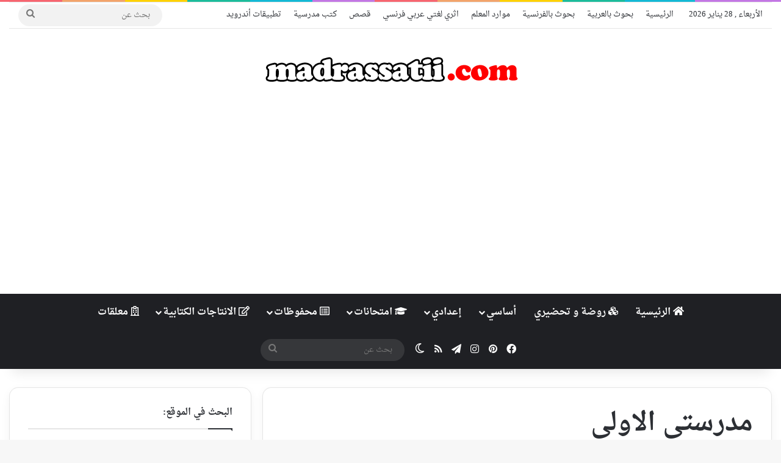

--- FILE ---
content_type: text/html; charset=utf-8
request_url: https://www.google.com/recaptcha/api2/anchor?ar=1&k=6LdHirIUAAAAAJWruUvV0_ckVCCRpTo9hwGojeAX&co=aHR0cHM6Ly9tYWRyYXNzYXRpaS5jb206NDQz&hl=en&v=N67nZn4AqZkNcbeMu4prBgzg&size=invisible&anchor-ms=20000&execute-ms=30000&cb=yjit4h5d9uw8
body_size: 48905
content:
<!DOCTYPE HTML><html dir="ltr" lang="en"><head><meta http-equiv="Content-Type" content="text/html; charset=UTF-8">
<meta http-equiv="X-UA-Compatible" content="IE=edge">
<title>reCAPTCHA</title>
<style type="text/css">
/* cyrillic-ext */
@font-face {
  font-family: 'Roboto';
  font-style: normal;
  font-weight: 400;
  font-stretch: 100%;
  src: url(//fonts.gstatic.com/s/roboto/v48/KFO7CnqEu92Fr1ME7kSn66aGLdTylUAMa3GUBHMdazTgWw.woff2) format('woff2');
  unicode-range: U+0460-052F, U+1C80-1C8A, U+20B4, U+2DE0-2DFF, U+A640-A69F, U+FE2E-FE2F;
}
/* cyrillic */
@font-face {
  font-family: 'Roboto';
  font-style: normal;
  font-weight: 400;
  font-stretch: 100%;
  src: url(//fonts.gstatic.com/s/roboto/v48/KFO7CnqEu92Fr1ME7kSn66aGLdTylUAMa3iUBHMdazTgWw.woff2) format('woff2');
  unicode-range: U+0301, U+0400-045F, U+0490-0491, U+04B0-04B1, U+2116;
}
/* greek-ext */
@font-face {
  font-family: 'Roboto';
  font-style: normal;
  font-weight: 400;
  font-stretch: 100%;
  src: url(//fonts.gstatic.com/s/roboto/v48/KFO7CnqEu92Fr1ME7kSn66aGLdTylUAMa3CUBHMdazTgWw.woff2) format('woff2');
  unicode-range: U+1F00-1FFF;
}
/* greek */
@font-face {
  font-family: 'Roboto';
  font-style: normal;
  font-weight: 400;
  font-stretch: 100%;
  src: url(//fonts.gstatic.com/s/roboto/v48/KFO7CnqEu92Fr1ME7kSn66aGLdTylUAMa3-UBHMdazTgWw.woff2) format('woff2');
  unicode-range: U+0370-0377, U+037A-037F, U+0384-038A, U+038C, U+038E-03A1, U+03A3-03FF;
}
/* math */
@font-face {
  font-family: 'Roboto';
  font-style: normal;
  font-weight: 400;
  font-stretch: 100%;
  src: url(//fonts.gstatic.com/s/roboto/v48/KFO7CnqEu92Fr1ME7kSn66aGLdTylUAMawCUBHMdazTgWw.woff2) format('woff2');
  unicode-range: U+0302-0303, U+0305, U+0307-0308, U+0310, U+0312, U+0315, U+031A, U+0326-0327, U+032C, U+032F-0330, U+0332-0333, U+0338, U+033A, U+0346, U+034D, U+0391-03A1, U+03A3-03A9, U+03B1-03C9, U+03D1, U+03D5-03D6, U+03F0-03F1, U+03F4-03F5, U+2016-2017, U+2034-2038, U+203C, U+2040, U+2043, U+2047, U+2050, U+2057, U+205F, U+2070-2071, U+2074-208E, U+2090-209C, U+20D0-20DC, U+20E1, U+20E5-20EF, U+2100-2112, U+2114-2115, U+2117-2121, U+2123-214F, U+2190, U+2192, U+2194-21AE, U+21B0-21E5, U+21F1-21F2, U+21F4-2211, U+2213-2214, U+2216-22FF, U+2308-230B, U+2310, U+2319, U+231C-2321, U+2336-237A, U+237C, U+2395, U+239B-23B7, U+23D0, U+23DC-23E1, U+2474-2475, U+25AF, U+25B3, U+25B7, U+25BD, U+25C1, U+25CA, U+25CC, U+25FB, U+266D-266F, U+27C0-27FF, U+2900-2AFF, U+2B0E-2B11, U+2B30-2B4C, U+2BFE, U+3030, U+FF5B, U+FF5D, U+1D400-1D7FF, U+1EE00-1EEFF;
}
/* symbols */
@font-face {
  font-family: 'Roboto';
  font-style: normal;
  font-weight: 400;
  font-stretch: 100%;
  src: url(//fonts.gstatic.com/s/roboto/v48/KFO7CnqEu92Fr1ME7kSn66aGLdTylUAMaxKUBHMdazTgWw.woff2) format('woff2');
  unicode-range: U+0001-000C, U+000E-001F, U+007F-009F, U+20DD-20E0, U+20E2-20E4, U+2150-218F, U+2190, U+2192, U+2194-2199, U+21AF, U+21E6-21F0, U+21F3, U+2218-2219, U+2299, U+22C4-22C6, U+2300-243F, U+2440-244A, U+2460-24FF, U+25A0-27BF, U+2800-28FF, U+2921-2922, U+2981, U+29BF, U+29EB, U+2B00-2BFF, U+4DC0-4DFF, U+FFF9-FFFB, U+10140-1018E, U+10190-1019C, U+101A0, U+101D0-101FD, U+102E0-102FB, U+10E60-10E7E, U+1D2C0-1D2D3, U+1D2E0-1D37F, U+1F000-1F0FF, U+1F100-1F1AD, U+1F1E6-1F1FF, U+1F30D-1F30F, U+1F315, U+1F31C, U+1F31E, U+1F320-1F32C, U+1F336, U+1F378, U+1F37D, U+1F382, U+1F393-1F39F, U+1F3A7-1F3A8, U+1F3AC-1F3AF, U+1F3C2, U+1F3C4-1F3C6, U+1F3CA-1F3CE, U+1F3D4-1F3E0, U+1F3ED, U+1F3F1-1F3F3, U+1F3F5-1F3F7, U+1F408, U+1F415, U+1F41F, U+1F426, U+1F43F, U+1F441-1F442, U+1F444, U+1F446-1F449, U+1F44C-1F44E, U+1F453, U+1F46A, U+1F47D, U+1F4A3, U+1F4B0, U+1F4B3, U+1F4B9, U+1F4BB, U+1F4BF, U+1F4C8-1F4CB, U+1F4D6, U+1F4DA, U+1F4DF, U+1F4E3-1F4E6, U+1F4EA-1F4ED, U+1F4F7, U+1F4F9-1F4FB, U+1F4FD-1F4FE, U+1F503, U+1F507-1F50B, U+1F50D, U+1F512-1F513, U+1F53E-1F54A, U+1F54F-1F5FA, U+1F610, U+1F650-1F67F, U+1F687, U+1F68D, U+1F691, U+1F694, U+1F698, U+1F6AD, U+1F6B2, U+1F6B9-1F6BA, U+1F6BC, U+1F6C6-1F6CF, U+1F6D3-1F6D7, U+1F6E0-1F6EA, U+1F6F0-1F6F3, U+1F6F7-1F6FC, U+1F700-1F7FF, U+1F800-1F80B, U+1F810-1F847, U+1F850-1F859, U+1F860-1F887, U+1F890-1F8AD, U+1F8B0-1F8BB, U+1F8C0-1F8C1, U+1F900-1F90B, U+1F93B, U+1F946, U+1F984, U+1F996, U+1F9E9, U+1FA00-1FA6F, U+1FA70-1FA7C, U+1FA80-1FA89, U+1FA8F-1FAC6, U+1FACE-1FADC, U+1FADF-1FAE9, U+1FAF0-1FAF8, U+1FB00-1FBFF;
}
/* vietnamese */
@font-face {
  font-family: 'Roboto';
  font-style: normal;
  font-weight: 400;
  font-stretch: 100%;
  src: url(//fonts.gstatic.com/s/roboto/v48/KFO7CnqEu92Fr1ME7kSn66aGLdTylUAMa3OUBHMdazTgWw.woff2) format('woff2');
  unicode-range: U+0102-0103, U+0110-0111, U+0128-0129, U+0168-0169, U+01A0-01A1, U+01AF-01B0, U+0300-0301, U+0303-0304, U+0308-0309, U+0323, U+0329, U+1EA0-1EF9, U+20AB;
}
/* latin-ext */
@font-face {
  font-family: 'Roboto';
  font-style: normal;
  font-weight: 400;
  font-stretch: 100%;
  src: url(//fonts.gstatic.com/s/roboto/v48/KFO7CnqEu92Fr1ME7kSn66aGLdTylUAMa3KUBHMdazTgWw.woff2) format('woff2');
  unicode-range: U+0100-02BA, U+02BD-02C5, U+02C7-02CC, U+02CE-02D7, U+02DD-02FF, U+0304, U+0308, U+0329, U+1D00-1DBF, U+1E00-1E9F, U+1EF2-1EFF, U+2020, U+20A0-20AB, U+20AD-20C0, U+2113, U+2C60-2C7F, U+A720-A7FF;
}
/* latin */
@font-face {
  font-family: 'Roboto';
  font-style: normal;
  font-weight: 400;
  font-stretch: 100%;
  src: url(//fonts.gstatic.com/s/roboto/v48/KFO7CnqEu92Fr1ME7kSn66aGLdTylUAMa3yUBHMdazQ.woff2) format('woff2');
  unicode-range: U+0000-00FF, U+0131, U+0152-0153, U+02BB-02BC, U+02C6, U+02DA, U+02DC, U+0304, U+0308, U+0329, U+2000-206F, U+20AC, U+2122, U+2191, U+2193, U+2212, U+2215, U+FEFF, U+FFFD;
}
/* cyrillic-ext */
@font-face {
  font-family: 'Roboto';
  font-style: normal;
  font-weight: 500;
  font-stretch: 100%;
  src: url(//fonts.gstatic.com/s/roboto/v48/KFO7CnqEu92Fr1ME7kSn66aGLdTylUAMa3GUBHMdazTgWw.woff2) format('woff2');
  unicode-range: U+0460-052F, U+1C80-1C8A, U+20B4, U+2DE0-2DFF, U+A640-A69F, U+FE2E-FE2F;
}
/* cyrillic */
@font-face {
  font-family: 'Roboto';
  font-style: normal;
  font-weight: 500;
  font-stretch: 100%;
  src: url(//fonts.gstatic.com/s/roboto/v48/KFO7CnqEu92Fr1ME7kSn66aGLdTylUAMa3iUBHMdazTgWw.woff2) format('woff2');
  unicode-range: U+0301, U+0400-045F, U+0490-0491, U+04B0-04B1, U+2116;
}
/* greek-ext */
@font-face {
  font-family: 'Roboto';
  font-style: normal;
  font-weight: 500;
  font-stretch: 100%;
  src: url(//fonts.gstatic.com/s/roboto/v48/KFO7CnqEu92Fr1ME7kSn66aGLdTylUAMa3CUBHMdazTgWw.woff2) format('woff2');
  unicode-range: U+1F00-1FFF;
}
/* greek */
@font-face {
  font-family: 'Roboto';
  font-style: normal;
  font-weight: 500;
  font-stretch: 100%;
  src: url(//fonts.gstatic.com/s/roboto/v48/KFO7CnqEu92Fr1ME7kSn66aGLdTylUAMa3-UBHMdazTgWw.woff2) format('woff2');
  unicode-range: U+0370-0377, U+037A-037F, U+0384-038A, U+038C, U+038E-03A1, U+03A3-03FF;
}
/* math */
@font-face {
  font-family: 'Roboto';
  font-style: normal;
  font-weight: 500;
  font-stretch: 100%;
  src: url(//fonts.gstatic.com/s/roboto/v48/KFO7CnqEu92Fr1ME7kSn66aGLdTylUAMawCUBHMdazTgWw.woff2) format('woff2');
  unicode-range: U+0302-0303, U+0305, U+0307-0308, U+0310, U+0312, U+0315, U+031A, U+0326-0327, U+032C, U+032F-0330, U+0332-0333, U+0338, U+033A, U+0346, U+034D, U+0391-03A1, U+03A3-03A9, U+03B1-03C9, U+03D1, U+03D5-03D6, U+03F0-03F1, U+03F4-03F5, U+2016-2017, U+2034-2038, U+203C, U+2040, U+2043, U+2047, U+2050, U+2057, U+205F, U+2070-2071, U+2074-208E, U+2090-209C, U+20D0-20DC, U+20E1, U+20E5-20EF, U+2100-2112, U+2114-2115, U+2117-2121, U+2123-214F, U+2190, U+2192, U+2194-21AE, U+21B0-21E5, U+21F1-21F2, U+21F4-2211, U+2213-2214, U+2216-22FF, U+2308-230B, U+2310, U+2319, U+231C-2321, U+2336-237A, U+237C, U+2395, U+239B-23B7, U+23D0, U+23DC-23E1, U+2474-2475, U+25AF, U+25B3, U+25B7, U+25BD, U+25C1, U+25CA, U+25CC, U+25FB, U+266D-266F, U+27C0-27FF, U+2900-2AFF, U+2B0E-2B11, U+2B30-2B4C, U+2BFE, U+3030, U+FF5B, U+FF5D, U+1D400-1D7FF, U+1EE00-1EEFF;
}
/* symbols */
@font-face {
  font-family: 'Roboto';
  font-style: normal;
  font-weight: 500;
  font-stretch: 100%;
  src: url(//fonts.gstatic.com/s/roboto/v48/KFO7CnqEu92Fr1ME7kSn66aGLdTylUAMaxKUBHMdazTgWw.woff2) format('woff2');
  unicode-range: U+0001-000C, U+000E-001F, U+007F-009F, U+20DD-20E0, U+20E2-20E4, U+2150-218F, U+2190, U+2192, U+2194-2199, U+21AF, U+21E6-21F0, U+21F3, U+2218-2219, U+2299, U+22C4-22C6, U+2300-243F, U+2440-244A, U+2460-24FF, U+25A0-27BF, U+2800-28FF, U+2921-2922, U+2981, U+29BF, U+29EB, U+2B00-2BFF, U+4DC0-4DFF, U+FFF9-FFFB, U+10140-1018E, U+10190-1019C, U+101A0, U+101D0-101FD, U+102E0-102FB, U+10E60-10E7E, U+1D2C0-1D2D3, U+1D2E0-1D37F, U+1F000-1F0FF, U+1F100-1F1AD, U+1F1E6-1F1FF, U+1F30D-1F30F, U+1F315, U+1F31C, U+1F31E, U+1F320-1F32C, U+1F336, U+1F378, U+1F37D, U+1F382, U+1F393-1F39F, U+1F3A7-1F3A8, U+1F3AC-1F3AF, U+1F3C2, U+1F3C4-1F3C6, U+1F3CA-1F3CE, U+1F3D4-1F3E0, U+1F3ED, U+1F3F1-1F3F3, U+1F3F5-1F3F7, U+1F408, U+1F415, U+1F41F, U+1F426, U+1F43F, U+1F441-1F442, U+1F444, U+1F446-1F449, U+1F44C-1F44E, U+1F453, U+1F46A, U+1F47D, U+1F4A3, U+1F4B0, U+1F4B3, U+1F4B9, U+1F4BB, U+1F4BF, U+1F4C8-1F4CB, U+1F4D6, U+1F4DA, U+1F4DF, U+1F4E3-1F4E6, U+1F4EA-1F4ED, U+1F4F7, U+1F4F9-1F4FB, U+1F4FD-1F4FE, U+1F503, U+1F507-1F50B, U+1F50D, U+1F512-1F513, U+1F53E-1F54A, U+1F54F-1F5FA, U+1F610, U+1F650-1F67F, U+1F687, U+1F68D, U+1F691, U+1F694, U+1F698, U+1F6AD, U+1F6B2, U+1F6B9-1F6BA, U+1F6BC, U+1F6C6-1F6CF, U+1F6D3-1F6D7, U+1F6E0-1F6EA, U+1F6F0-1F6F3, U+1F6F7-1F6FC, U+1F700-1F7FF, U+1F800-1F80B, U+1F810-1F847, U+1F850-1F859, U+1F860-1F887, U+1F890-1F8AD, U+1F8B0-1F8BB, U+1F8C0-1F8C1, U+1F900-1F90B, U+1F93B, U+1F946, U+1F984, U+1F996, U+1F9E9, U+1FA00-1FA6F, U+1FA70-1FA7C, U+1FA80-1FA89, U+1FA8F-1FAC6, U+1FACE-1FADC, U+1FADF-1FAE9, U+1FAF0-1FAF8, U+1FB00-1FBFF;
}
/* vietnamese */
@font-face {
  font-family: 'Roboto';
  font-style: normal;
  font-weight: 500;
  font-stretch: 100%;
  src: url(//fonts.gstatic.com/s/roboto/v48/KFO7CnqEu92Fr1ME7kSn66aGLdTylUAMa3OUBHMdazTgWw.woff2) format('woff2');
  unicode-range: U+0102-0103, U+0110-0111, U+0128-0129, U+0168-0169, U+01A0-01A1, U+01AF-01B0, U+0300-0301, U+0303-0304, U+0308-0309, U+0323, U+0329, U+1EA0-1EF9, U+20AB;
}
/* latin-ext */
@font-face {
  font-family: 'Roboto';
  font-style: normal;
  font-weight: 500;
  font-stretch: 100%;
  src: url(//fonts.gstatic.com/s/roboto/v48/KFO7CnqEu92Fr1ME7kSn66aGLdTylUAMa3KUBHMdazTgWw.woff2) format('woff2');
  unicode-range: U+0100-02BA, U+02BD-02C5, U+02C7-02CC, U+02CE-02D7, U+02DD-02FF, U+0304, U+0308, U+0329, U+1D00-1DBF, U+1E00-1E9F, U+1EF2-1EFF, U+2020, U+20A0-20AB, U+20AD-20C0, U+2113, U+2C60-2C7F, U+A720-A7FF;
}
/* latin */
@font-face {
  font-family: 'Roboto';
  font-style: normal;
  font-weight: 500;
  font-stretch: 100%;
  src: url(//fonts.gstatic.com/s/roboto/v48/KFO7CnqEu92Fr1ME7kSn66aGLdTylUAMa3yUBHMdazQ.woff2) format('woff2');
  unicode-range: U+0000-00FF, U+0131, U+0152-0153, U+02BB-02BC, U+02C6, U+02DA, U+02DC, U+0304, U+0308, U+0329, U+2000-206F, U+20AC, U+2122, U+2191, U+2193, U+2212, U+2215, U+FEFF, U+FFFD;
}
/* cyrillic-ext */
@font-face {
  font-family: 'Roboto';
  font-style: normal;
  font-weight: 900;
  font-stretch: 100%;
  src: url(//fonts.gstatic.com/s/roboto/v48/KFO7CnqEu92Fr1ME7kSn66aGLdTylUAMa3GUBHMdazTgWw.woff2) format('woff2');
  unicode-range: U+0460-052F, U+1C80-1C8A, U+20B4, U+2DE0-2DFF, U+A640-A69F, U+FE2E-FE2F;
}
/* cyrillic */
@font-face {
  font-family: 'Roboto';
  font-style: normal;
  font-weight: 900;
  font-stretch: 100%;
  src: url(//fonts.gstatic.com/s/roboto/v48/KFO7CnqEu92Fr1ME7kSn66aGLdTylUAMa3iUBHMdazTgWw.woff2) format('woff2');
  unicode-range: U+0301, U+0400-045F, U+0490-0491, U+04B0-04B1, U+2116;
}
/* greek-ext */
@font-face {
  font-family: 'Roboto';
  font-style: normal;
  font-weight: 900;
  font-stretch: 100%;
  src: url(//fonts.gstatic.com/s/roboto/v48/KFO7CnqEu92Fr1ME7kSn66aGLdTylUAMa3CUBHMdazTgWw.woff2) format('woff2');
  unicode-range: U+1F00-1FFF;
}
/* greek */
@font-face {
  font-family: 'Roboto';
  font-style: normal;
  font-weight: 900;
  font-stretch: 100%;
  src: url(//fonts.gstatic.com/s/roboto/v48/KFO7CnqEu92Fr1ME7kSn66aGLdTylUAMa3-UBHMdazTgWw.woff2) format('woff2');
  unicode-range: U+0370-0377, U+037A-037F, U+0384-038A, U+038C, U+038E-03A1, U+03A3-03FF;
}
/* math */
@font-face {
  font-family: 'Roboto';
  font-style: normal;
  font-weight: 900;
  font-stretch: 100%;
  src: url(//fonts.gstatic.com/s/roboto/v48/KFO7CnqEu92Fr1ME7kSn66aGLdTylUAMawCUBHMdazTgWw.woff2) format('woff2');
  unicode-range: U+0302-0303, U+0305, U+0307-0308, U+0310, U+0312, U+0315, U+031A, U+0326-0327, U+032C, U+032F-0330, U+0332-0333, U+0338, U+033A, U+0346, U+034D, U+0391-03A1, U+03A3-03A9, U+03B1-03C9, U+03D1, U+03D5-03D6, U+03F0-03F1, U+03F4-03F5, U+2016-2017, U+2034-2038, U+203C, U+2040, U+2043, U+2047, U+2050, U+2057, U+205F, U+2070-2071, U+2074-208E, U+2090-209C, U+20D0-20DC, U+20E1, U+20E5-20EF, U+2100-2112, U+2114-2115, U+2117-2121, U+2123-214F, U+2190, U+2192, U+2194-21AE, U+21B0-21E5, U+21F1-21F2, U+21F4-2211, U+2213-2214, U+2216-22FF, U+2308-230B, U+2310, U+2319, U+231C-2321, U+2336-237A, U+237C, U+2395, U+239B-23B7, U+23D0, U+23DC-23E1, U+2474-2475, U+25AF, U+25B3, U+25B7, U+25BD, U+25C1, U+25CA, U+25CC, U+25FB, U+266D-266F, U+27C0-27FF, U+2900-2AFF, U+2B0E-2B11, U+2B30-2B4C, U+2BFE, U+3030, U+FF5B, U+FF5D, U+1D400-1D7FF, U+1EE00-1EEFF;
}
/* symbols */
@font-face {
  font-family: 'Roboto';
  font-style: normal;
  font-weight: 900;
  font-stretch: 100%;
  src: url(//fonts.gstatic.com/s/roboto/v48/KFO7CnqEu92Fr1ME7kSn66aGLdTylUAMaxKUBHMdazTgWw.woff2) format('woff2');
  unicode-range: U+0001-000C, U+000E-001F, U+007F-009F, U+20DD-20E0, U+20E2-20E4, U+2150-218F, U+2190, U+2192, U+2194-2199, U+21AF, U+21E6-21F0, U+21F3, U+2218-2219, U+2299, U+22C4-22C6, U+2300-243F, U+2440-244A, U+2460-24FF, U+25A0-27BF, U+2800-28FF, U+2921-2922, U+2981, U+29BF, U+29EB, U+2B00-2BFF, U+4DC0-4DFF, U+FFF9-FFFB, U+10140-1018E, U+10190-1019C, U+101A0, U+101D0-101FD, U+102E0-102FB, U+10E60-10E7E, U+1D2C0-1D2D3, U+1D2E0-1D37F, U+1F000-1F0FF, U+1F100-1F1AD, U+1F1E6-1F1FF, U+1F30D-1F30F, U+1F315, U+1F31C, U+1F31E, U+1F320-1F32C, U+1F336, U+1F378, U+1F37D, U+1F382, U+1F393-1F39F, U+1F3A7-1F3A8, U+1F3AC-1F3AF, U+1F3C2, U+1F3C4-1F3C6, U+1F3CA-1F3CE, U+1F3D4-1F3E0, U+1F3ED, U+1F3F1-1F3F3, U+1F3F5-1F3F7, U+1F408, U+1F415, U+1F41F, U+1F426, U+1F43F, U+1F441-1F442, U+1F444, U+1F446-1F449, U+1F44C-1F44E, U+1F453, U+1F46A, U+1F47D, U+1F4A3, U+1F4B0, U+1F4B3, U+1F4B9, U+1F4BB, U+1F4BF, U+1F4C8-1F4CB, U+1F4D6, U+1F4DA, U+1F4DF, U+1F4E3-1F4E6, U+1F4EA-1F4ED, U+1F4F7, U+1F4F9-1F4FB, U+1F4FD-1F4FE, U+1F503, U+1F507-1F50B, U+1F50D, U+1F512-1F513, U+1F53E-1F54A, U+1F54F-1F5FA, U+1F610, U+1F650-1F67F, U+1F687, U+1F68D, U+1F691, U+1F694, U+1F698, U+1F6AD, U+1F6B2, U+1F6B9-1F6BA, U+1F6BC, U+1F6C6-1F6CF, U+1F6D3-1F6D7, U+1F6E0-1F6EA, U+1F6F0-1F6F3, U+1F6F7-1F6FC, U+1F700-1F7FF, U+1F800-1F80B, U+1F810-1F847, U+1F850-1F859, U+1F860-1F887, U+1F890-1F8AD, U+1F8B0-1F8BB, U+1F8C0-1F8C1, U+1F900-1F90B, U+1F93B, U+1F946, U+1F984, U+1F996, U+1F9E9, U+1FA00-1FA6F, U+1FA70-1FA7C, U+1FA80-1FA89, U+1FA8F-1FAC6, U+1FACE-1FADC, U+1FADF-1FAE9, U+1FAF0-1FAF8, U+1FB00-1FBFF;
}
/* vietnamese */
@font-face {
  font-family: 'Roboto';
  font-style: normal;
  font-weight: 900;
  font-stretch: 100%;
  src: url(//fonts.gstatic.com/s/roboto/v48/KFO7CnqEu92Fr1ME7kSn66aGLdTylUAMa3OUBHMdazTgWw.woff2) format('woff2');
  unicode-range: U+0102-0103, U+0110-0111, U+0128-0129, U+0168-0169, U+01A0-01A1, U+01AF-01B0, U+0300-0301, U+0303-0304, U+0308-0309, U+0323, U+0329, U+1EA0-1EF9, U+20AB;
}
/* latin-ext */
@font-face {
  font-family: 'Roboto';
  font-style: normal;
  font-weight: 900;
  font-stretch: 100%;
  src: url(//fonts.gstatic.com/s/roboto/v48/KFO7CnqEu92Fr1ME7kSn66aGLdTylUAMa3KUBHMdazTgWw.woff2) format('woff2');
  unicode-range: U+0100-02BA, U+02BD-02C5, U+02C7-02CC, U+02CE-02D7, U+02DD-02FF, U+0304, U+0308, U+0329, U+1D00-1DBF, U+1E00-1E9F, U+1EF2-1EFF, U+2020, U+20A0-20AB, U+20AD-20C0, U+2113, U+2C60-2C7F, U+A720-A7FF;
}
/* latin */
@font-face {
  font-family: 'Roboto';
  font-style: normal;
  font-weight: 900;
  font-stretch: 100%;
  src: url(//fonts.gstatic.com/s/roboto/v48/KFO7CnqEu92Fr1ME7kSn66aGLdTylUAMa3yUBHMdazQ.woff2) format('woff2');
  unicode-range: U+0000-00FF, U+0131, U+0152-0153, U+02BB-02BC, U+02C6, U+02DA, U+02DC, U+0304, U+0308, U+0329, U+2000-206F, U+20AC, U+2122, U+2191, U+2193, U+2212, U+2215, U+FEFF, U+FFFD;
}

</style>
<link rel="stylesheet" type="text/css" href="https://www.gstatic.com/recaptcha/releases/N67nZn4AqZkNcbeMu4prBgzg/styles__ltr.css">
<script nonce="73US5tIzu7PP12HYChidgg" type="text/javascript">window['__recaptcha_api'] = 'https://www.google.com/recaptcha/api2/';</script>
<script type="text/javascript" src="https://www.gstatic.com/recaptcha/releases/N67nZn4AqZkNcbeMu4prBgzg/recaptcha__en.js" nonce="73US5tIzu7PP12HYChidgg">
      
    </script></head>
<body><div id="rc-anchor-alert" class="rc-anchor-alert"></div>
<input type="hidden" id="recaptcha-token" value="[base64]">
<script type="text/javascript" nonce="73US5tIzu7PP12HYChidgg">
      recaptcha.anchor.Main.init("[\x22ainput\x22,[\x22bgdata\x22,\x22\x22,\[base64]/[base64]/[base64]/ZyhXLGgpOnEoW04sMjEsbF0sVywwKSxoKSxmYWxzZSxmYWxzZSl9Y2F0Y2goayl7RygzNTgsVyk/[base64]/[base64]/[base64]/[base64]/[base64]/[base64]/[base64]/bmV3IEJbT10oRFswXSk6dz09Mj9uZXcgQltPXShEWzBdLERbMV0pOnc9PTM/bmV3IEJbT10oRFswXSxEWzFdLERbMl0pOnc9PTQ/[base64]/[base64]/[base64]/[base64]/[base64]\\u003d\x22,\[base64]\x22,\[base64]/DqMK9wr/CkcOlOTjCvMKDw5fDpGYFwoXCsWHDn8OgQcKHwrLCq8KQZz/Du3nCucKyBMK2wrzCqEJCw6LCs8OFw5lrD8KtNV/[base64]/Dp2sAV8KGTy3CqsO1FkBiPnjDk8OKwqvCrhoUXsOEw4DCtzF3MUnDqwXDm28rwppDMsKRw6bClcKLCQUyw5LCoxjCtAN0wqIbw4LCukUqfhc/wrzCgMK4IMKoEjfCt37DjsKowqPDtn5LcMKudXzDrxTCqcO9wp5wWD/[base64]/CqcKtUgrDvcOnwpzCvS0rdMO+ZcOUw64zd8Osw6HCtB0Sw6rChsOOHi3DrRzCh8Kdw5XDngjDslUsbcKEKC7Dtn7CqsOaw5Q+fcKIVgsmScKHw5fChyLDgsKmGMOUw6TDo8KfwosvXC/CoEnDrz4Rw5Nhwq7DgMKqw4nCpcK+w6zDphh+YcK0Z0QTflrDqUkmwoXDtWzCvlLCi8OGwoByw4k7CMKGdMOIaMK8w7lYUg7DnsKUw6FLSMOxYwDCusKHwp7DoMOmaDrCpjQMbsK7w6nCo2fCv3zCiCvCssKNCsOKw4t2HcOkaAApIMOXw7vDiMKWwoZmaW/[base64]/[base64]/w7bCvcKYw5TCtsKsw6XCrMOOw6DCmC1cUUMSRcKWwqYiU17CuxLDiwDCv8KZOsKIw604TcKuBMKfQsOAYT1eHcOgOmdeCTbCsAnDnT5LA8Ovw5rDhsOpw6AmC2zDpmwRwobDoT7Ch3VSwrjCgsKsKBjCmmXCosOWLG/ClFPDo8O0FsOzfcK3w5/DhMK2wo87w53Cs8OJfgrCiSHCiV3CsRd8w5TDu04XbEoIQ8OlfcKrwp/DnsObHMOMwr8ILMOSwp3DvMKIw4XDssOmwoXCohXCgRDCqmd5JnTDvRrCnynCvsO2csKmcV95GHLClMONFmzDqMO/w4/DncO6BCcYwrnDkBfDssKiw6h/woQZCcK3GMOic8K4HRfDhF/CnsOtOWZPw5FrwoNWwovDvAU1XxQ3M8O4wrJmWgTDnsKVVsKwRMKZw5htwrDDqRfCqBrCgynCj8OWJcKGASltCBgZYsKTEMKjB8O9MjcHw7XCryzDgsOOBMKbwpzChsOtwrZ6RcKswpjCjSnCksKTwr/Cm1Z1wrN0wq/[base64]/wofDj8K5VsK9wp3Drj/Diy7CsQAVw73CiWbDnRPDr8O4bngOwo/DnTbDvA7ClcOxbRw5XMK1w5pqAT7DusKVw7zCs8K/YMOtwrMUbi8vZRTCihrCqsO6IcKZWXLCkkdzSsKrwrlFw4hRwojCkMOowo3CgMKyD8O0bQ/DpcOqwrvCpEVFwqQ2RMKDwqdJD8OzLg3DrA/CvnUlM8KBLyDDlcKxwrfChBHDlAzCnsKFakRswpLCmwLChWfCqiZtM8KEXcOtGkDDoMKjwqfDpMK9ZDXCn3NoDsOIFMKXwoV8w67ChcOxM8KkwrTCqi3CpCPCuW4PW8KzVTENw4bCugFWY8OTwpTCqyXDnwwcwpF0wot5JxbCtUDDi2TDjCnCiHjDoT/CisOwwqw1w4ZNw5/CkEFrwqNFwpXDpHHCqcKzwojDgsOzQsKrwqdFKhJ1wpPCicO9woISwonChMOMLAzDmFPDnVTCqsKmYcO5wplDw452woZfw5IDw4s1w7nCp8Ktc8OKwqXDgsKgUMKRR8K6bsKDC8Olw77CinMUwr4/[base64]/Ck8OVw5MMw53DqsKNw71ywqXDo1PCmG8BwoEHwqdyw4LDtwJQa8KUw5/DtMOFX1ILHcKVw5t+woPCol0Kw6fDgcOIwrbDh8K9wqrCpsKdLsKJwppCwqAbwqt5w6PCgG4lw5DChSPDqVLDlAVXL8OywrZfw5IvL8OEwoDDmsK5Ti/[base64]/DqcODQx8gD0x9w78QOV/Di8KAc8OhwrXDq3bCucKcwoXDqcKlwo/CpCzCvsK0SGrDrMKrwp/DhMKxw5/DjMOzfCnCg2PDs8OKw4fCv8OMR8KOw7DCrUcIAAUbVMOOSE12A8OVRMOVDngowq/DssOPMcOSW0pjwqzDghdTwos6JcOvwoLCvU1yw6UkUcOyw5nCq8Oywo/DkcKrNcOdcEJECTLDlcO1w78cwpZsVgIIw6XDrF7CgsKww5fDs8Oswo3Cr8Ozwr0OcsKqXgrCl0vDncOXwoBQFMKhOmnCoSnDnMOiw6PDlcKYfmPCicKQNx7CnHIvcMOLwq/Dv8Khw5YRHVF6QnXChMK6w78QZMO1OUPDiMKkM3LCgcO1wqJWQMKlQMK3ZcKjfcKawrIfw5PCn18Kw7hxw5fDpEt3woDCrjkVw7vDiyRlEMOXw6tYw4HDqgvChWsUwpLCscONw4jCuMK5w7xGO3NrXUfDsxVXSMOlYHzDgsOBWCl1RsOewqcYCX0/cMOSw6HDshbDpcOdRsObcMOEEsK/w5xJZztpbCozVB9pwr/Dj3MtDgYMw6Fuw7YQw4/DmyNxZRZkJ23CtcK7w6JhDjA0aMKRwpzDhhnCqsObGk/CuA12FGR0wpjDsSIOwqcBf0fCuMOxwrHCljDCuVrDhSdfwrHDgcKnwopiw5VKUBfCkMKhwqPCjMO4GMKeKMOjwqx3w44oSwzDh8K9wrDCk3MNWS/DrcK7ccKlwqdlwrnCiRNeScOcYcK/[base64]/[base64]/CvsO/ecK/[base64]/CkR3CkCDClHfClm7ClzFTdcOKC3lcB8KDw73DrTV/wrDCly7DrMOUM8KVFAbDp8Kuw4XDpCPDjR99w4vCuxBSS3NSw7oIHcOTAcO9w4rDg2TDh0TCpsKXW8KeDyxoYiQyw6DDpcKnw4zComZDRSnDpBg6U8OmdQdubBjDh1nClyAOwq5kwokvfcKXwpNDw7AvwpRNXcOBdk89HwHCuQ/CszU9fAE4RhTDlcKfw78Ow6XDr8Ogw5RYwqnCmcKKKgElwpHChDbDtmpsS8KKXsKvwr/DmcKWw6jCisOVa37DvsOub0/DrmNCSWgywoFUwosmw4rCmsKlwrbDosOVwooDYj3DskEswrHCqMK/bj5Nw4Ufw5NEw7zCssKiwrDDrsO8QR9RwrMuwqRfRVbCqcK4w4txwqVnwpJGawXDqMKFLzYGEzLCtcK5TMOowrbDl8OEcMK8w4QoGcKlwoQ8wqfCs8K6fGRcwoUPwoF+wrMyw4rDocOac8K8wopwWTHCvyknw4ITbz8JwqsJwr/[base64]/L1ckwobCqcKvKwHCpHfDosKAUV0DbxRDKCnCucOWAMOrw5laEMKaw5xoJGbCsAHDtGzCjVzCisOwFjXDtsOAOcKrw7IgY8KMOBXCqsKobz0zUsKZZjUqw6Q1U8KSInLCisOFwqnCmwZKVsKJAhs+wogtw53CssKABMKoVsO/w7Z6wrHCk8KCw4/DsCITI8Ovw7l3wpnDtncSw6/DrWTCqsKLwogVwqvDuzTCrDNbw6EpV8Kxw7/DklXDlsKew6/[base64]/ewjClE7DvhkOwq0Ea1rCph3Dvm1BI8Opw77ChmnDp8OzWVJiw6p+cUNaw7/DssOaw6p+wpYlw4NRwrnDvBUTfl/CjE4EdMK5BcKawp3Dv2DChCTCoH9+Q8KowrooNRHCj8OQwpjCinLCpMOLw7PDjktRHT/CnDLDosK0wqFWw6zCtjVBwrPDqmwFw6DCnkw7M8KUXcKuEMKDwrR3w7XDvsO3GCHDiwvDvQ7Ckk7DmV3DgXrClS7CtcOvMMKpPsOeMMK/RX7Ct1NDwpbCvjMsHBg9cyfDt1nDtS/Cp8KnF2Jgw6AvwpZzw4PCv8O+IXdMw6vCpsK5wr3DgsK4wrPDi8O/[base64]/w5MMRsO+QMKrX8OtIsKuw6UiP0nCuFXCtcOBw7rDtsO2ScKdwqHDjsKew75gMsKWL8OhwrEWwrR3w6xHwqh6wpbDncO2w4PDiFpGXMKWYcKMwp5Ew4jCncOjw4kxBH5Zw7rDq25LLzzDnk0KGMKnw6UfwpvDmg91wr/CuXTDhMOcwovDg8O/w5PCucOpwolJQ8O5Lg/Ct8OQMcOuZMKkwp44w5LDuFp5wqzDg1s0w5jDsl9XUijDrm3Cg8KOwrjDq8Obw5diKyh2w4HCncK4QsK7w6dBwp/CksOqw6LDr8KDMMOgw6zCtkwiw40GT1Q0w7svVcO3cxN7w4YYwqbCm045w4LCp8KERy47XyTDlSjDisOUw5TCkMKewoFKHEBLwqTDpSvCrcKjdUt2wovCscKPw50ybAY8w5HDr2DCr8Kow48xXsK9bsKqwp7DiSnDusKewp4Dw4o/IcKtw59NaMOPw4DCgMK7wpfClxXDsMK0wr9hwrRkwo91esOpw5xawpbCklheI0XCusO0w649bRc0w7fDhhDCtsKPw5l7w77DjjnDuCl+bW3DsVPDmEwzPFzDtBXCnsKDwqjDhsKNw4Usf8OnQ8Otw7XCji3Cv23ClyPDtiPDuV/Cn8Oyw7wnwqJMw698RgvCj8KGwrPDosKgwqHCnFfDgsOZw5NOPSYYwrMLw6MHaS3CgsKBw7cAwq1SLxHDp8KHbMK4TnZ7wrJYM37CtsK7wqnDmMOLb3PClCfCp8O1esKYOMOxw4zCnMK2GExUwozCn8KUCsKFDTnCvEnChcOqwr8/KTbCnTTCjsOIwpvDvWg/RsO1w686w6oqwpVcRBlWIxREw6TDugQSO8KLwqxawrRmwrTCocK1w5nCtSwqwpISw4RnbkJtwpZcwpkow7zDqRVOwqXCjsOlw5x+S8KWV8OswoRJwqjCnCTCtcOlw5rDisO+wrIDXMK5w64lWsKHwqDChcKww4dmZMKzw7B6wp3CpXDCrMKbw6JnI8KKQ3Rfwp/[base64]/wrzCusKrdzLDpwx4RwvCqVDCgDITWQIqwqg2wqzDuMODwq8wesKMKUVYGcOJGsKWdcKiwphAw4hRb8OxK29Ww4rCu8OpwprCpTZqH0XCrR9fCsK6cS3Cv1vDtljChMK/esOKw7/Dh8OMUcODVl3DjMOqw6Z8wqo4YMOgwpnDiBrCssKrRA1Xw4oxw6/CnzjDuB3DpG0vwroXZC/Cv8K+wrLCtcK7EsKvwrTCgnnDs2NOOlnCkRQpY0t+woDCvMO3KsK8wqsZw7nCn1rCrcORB0/CkMOJwoDCv0Epw5Rjw7PCsnHDlcO5wq8Jwqk/CwHDlwjCm8KBw5gPw5vCncKkwq/CisKYDlcTwrDDvTZEDFLCp8KUM8O2I8KswrdOGMK6IcKYw7sKL1hgPgVwwqzDh1PCm1opI8O/Zm/DqMKUBmLCtMKkGcOPw5BlIBvChBhcSCXDmG57w5ZSwonDoTUXw6Q5ecK3UFxvB8ORw7dSwrRaW0xFKMOgwoxobMKIIcK8a8OdThvClMObw650w57DmMO/w4XDicOSF33DncK8dcO4AMKgXnbDnhrCr8O5w5nDo8Kow45+wp7Cp8Obw6fDrcK8RSNUSsKuwoEbwpbCmUZwJWHDu0chcsOMw77DtcOgw74/[base64]/DBzDtzfDncKLwoNnwpROeDHCmsO/NCVkRUZGUSXCmhh0w7LDgcOyEcOhfcKJaR0pw6UFwoHDrMOTwrNDNcOBwo5HV8Oow7khw6MGCwo/w4/CrsOsw6nCtMK4ZsOqw5YLwo/DicOwwq1Dw5wYwqbDs18SdB7Ds8KbWMKWw5pCVMOYR8K2bhPDg8OrKHwvwoXCkMKIOcKgHkDCnxLCrsK5esK5BsOSfcOtwpMtw4rDjlBVw5YSfsOBw7bDjcOaTQ4aw67CisO2c8KJQxo5woIxRcOAwpZpA8KjLsOewpI6w4zCkVUUC8KOPMKVFETDu8O/[base64]/[base64]/V1rDp2ssw7oAesKLInhBw7Y4wrI1wrDDqm7CuApvw4fDjMKxw5F7BsOGwpDDnsKDwrbDpXnCridPDx7CqsOoIikGwr4LwpVvwq7DrE1OZcKPSH9GOnDCqMKSwrjDuWpAw40RE0Y+Ij1nw4d4Cykkw5Rew7UyV1hFwqnDtsKhw7LCm8K/w5M2D8Kqw7zDh8KCOBrCrgXDmMOKGcO6fcOIw6jDu8KbWBpFd1HCiAp+HMO6ccKXaWQvY2oRwpR5wojCisKgTTQ0N8K1wrTDh8OiCsOFwoLDnsKvJkrCjG0jw5csI0x0w5pewqfDuMK/JcK8SCsDdsKZwp04VQRyV07CksOewos9wpPDljzDi1YAXWAjwqNWwo3CscOOw4MuwpvCqiXCr8OldsOEw7XDj8KsRRbDuUfDlMOrwrN3XQMGw5sWwqN/[base64]/[base64]/w6YkSMOcPcKlCsOnfTdqYcO5w43CrFUCYsKcCEs8AwbCq3TCqMKZGi4ww7jDgEAnwqRIZnDDnyJCw4rDhiLCsQsbdE0Rw6nCqXknSMOOwrhXwozDhTxYw4bCmV5YUsOhZcKNIcOMAsOyQ2DDlnJxwozCt2fDpztgGMK0w4lZw4/DusKKb8KPA0bDrsK3TMOUdcKMw4PDhMKXKygke8OWw43CnXTDiCAiwptsaMKswoPDt8OeASpdbMOTw6HDoS83X8KhwrvCinnDt8OCw7J4fV1rw6zDiTXCmMKSw7wewqbDkMKQwrLCn21ycTXCnMK8DsKqwpDCrcKHwosIw4/Cp8KedW3DksKPdB/Cl8K/XwPCiyvCoMO2fjTCsRbCh8Ksw5h7M8OLH8KFCcKKPAXDtsOUQcK9OMOzA8OkwoPClMKYBUhtwp7DjMOPDU7CgMO+N8KcPcOrwppswqpLUcK2wpDDjsOMX8KoBHbCrRrDpcOxwrVVwpgHwogowpzDqU/CrHPCpSLCgAjDrsOrRcOvwovCosOFwqPDusO7wq3DoHY8dsO+PU3CrSVow5fDr2UIw41KBXrCgQXCgljCr8O7a8OhIMKde8ODRwdRLmAxwrhTC8Kbw7nCil0gw58Ow6TCh8KUP8K3woVRwqrDu07CngI1VCXCiw/Dtipgw5k5wrUSbDjCm8O8w7nDk8KfwpIkwqvDmcOIwqAbwq4gEMKjdMOCC8KwSsONw5LCv8Ouw7vDjcKLPmYYKXtUwrjDvcKJDFTCkFZjIsOSAMOUw5rChcK1GsOresK2wrXDvsOAwprDjsO7JGB7wr1JwpA/OsOVCcOAW8OUwoJoE8KsDWfCqVbDtsKOwpomdw/ChxDDq8KSYMOnWcOUMcOow6l3UcKpKxIhSzXDhEPDncKfw4MnCn7DrjdxWyRpDhobAsK9wr3DqsOLDcOwYU9uF0/CpMKwY8O9EcOYwplWcsOawpJOJcKIwqEwDiUOF3UEf207S8KgaVfCv1nCpAULw4B6wrHCl8OXNFU0w5RoTsKdwoPCh8Kzw5vCjcKOw7fDssO5IsO8wqMRwqfCohfDjsK/S8KLWcObZlnDu0BCw78OWsOEwqvDum14wrgEYMKgCwXDpcOxwp1owqfDm0Y8w4jCggZww6zDpxEhwqcfwr5CLWzCkcK/[base64]/[base64]/DmjRHbCgnwodrL8OoAWEAwrnCqGAEFDjCvMOxdMODwpRbw4XClMOrc8KAw5XDs8KQZBzDmcKLPsORw6rCrUJQw4lpw4nCqsOqO003w5XCvgsgw5HDr3bCr1p3VlrCqMKjw6DCkQgOw57DpsOHd0F/[base64]/[base64]/DhMOXYjjDr0JjKznCh8KvRCkvVwrDvsOYZS9OYcOGw5V/MMO/w7LCjTbDlWp/[base64]/[base64]/Dl1ILw67CiQrDt8OSBsOyXsK1wonDrQbCu8OIe8OlVW0SwpXDv3XCmsKTwrTDnsKjeMOMwpDDukZFE8OAw77Du8KcDsO2w7rCtMOgFMKNwrZawq1SRA0zfsO5GcK3wpNVwoA5wp9ifDFMJXvDsh/DpsKgwq8xw7AowovDpX5XfHXCk1c0PsOGEXxkRsKwF8Khwo/[base64]/[base64]/[base64]/DpcKowrjDgsKFw57DqlbDlCkow6Rsw5DDoGDDusK/[base64]/DjGoIwpJYUSzDisO0HBPCv8KbZ2LCqMKkwqFBIX9PSzIrHRvCqMO2w47Cu1vClcO1UsOSwqQ5wpksWMOxwqtSwqvCssKMNcKuw5JywpZNWMKmIcK3w6kKNMOeA8OewpMRwp0fSmtOd08BZ8K3w5DDkzbDr1QGI13DvsK5wrTDgMOXwprDvsKid34sw4w/JcKALUXDp8K1w4ZNw6TDpsOqU8OqwofDtiUXw7/CtsKyw784Pk9jw47DosOhSQprH2HDgsOow43DhRZCI8KqwoDDpsOiwq7CuMKFMVjDumXDsMKBAcOzw75Bako/aTrDpFh3wrLDm3IhV8OswpPCgcOmcyITwo45wo/CvwrDtWkbwr8cQ8OYAjpTw6zDuHjCvRNEfUzCuzxyVsKKHMOewobCigkCwo9Ma8Odw6rDk8KNDcKdw6DDuMKEwqxew78MFMKawq3Co8OfABtaTcOHQsO+JMOVwr5+e3d/wplhw442ensbKQ7CqXZ3IcOYWm1bIFg5w5sAI8KHw67DgsOIABJTw4oWCsKyAcOjwrE5NQXCnWk/[base64]/DhmYBwowbHRTDiMOvwpsSc3Bbw4MMwoLCisKoAcKKLy81dWLCk8KBaMOXdsKeQ0kWQkbDjsKIS8Ojw7TDpirCkFdPf2jDkmMdf1g0w5LDjxvDiB/DsXnCjMOhwr3DusOBNMObC8OewqZrbXFtOMK6woLCp8OwZMOgKl5UHsOOwrFlw7nDqyZuwoTDqcOWwpYFwplbw7nCmgbDjB/DuW/[base64]/DlsKvMXfChMOyZMKNdMOXwrLCscKWw4saw6kQwoEeJMK3LsKkw6PDscOwwowSL8KYw59jwpDCh8OoOMOIwrt9wrUNFHRsG2UKwoLCrMKyasKnw4Qvw5vDqMKZXsOnw5fCih3Cs23DvlMQwosyLsOHwoLDpsOLw6vCrB3DqwQJAcKNfT4Zw5LDtcKSSsO6w6pPw61Bwr/Dn1bDs8O/MsKPCwNhw7Vkw69TFGoYw6xsw5rCrRk1w5sCfMORwr7DjsOHwo1nRcO5QShtwporYcO8w6bDpSbDikUNMidHwpYBwo/DusK1w5bCt8Kdw7zCjsKodMOzwo/DiF0eD8OMTsK+w6VOw6PDisOzUWnDgMOuMBXClMOlCMOuCytAw6LCkSLDpVbDgMKcw5TDlMKgeEF+I8Okw69JRFBYwqrDqn83TMKSw6fCnMKUGFfDiSJjWz/DjRnDmsKJwr/CsCfCqMKrwrTCqSvDk2HDpHt8HMOxPmwWJ2/DtDBULHgiwp/CmcO2U2xiW2TCt8OOwot0MTABBR7Dq8O4wqbDjsKPw6PCrRXDpMOqwprCnV5Iw5vCgsOOwpDDtcKVcizCm8KCw593w4kFwrbDosOqw4Fzw6FYIidlScO3MA3CsXnDgsOlDsO+ccKNw7zDosOOFcO/w7pEDcObBWLCkXw9w4ghB8OVfsK0KGsdw5tXHcOqVTPDvsOQV0nDvcKlMMKidzfCj3dINh/CjzLChnJrBMOOXTomwoLDgFHDrcK7wqUGwrhNwr7DhcO8w6p3QkzDoMOjwoTDiGPDisKSYcKvwqrDjQDCsFnDicOKw7vDlTxqNcK3ICnCjSfDrMO7w7TCmAg0VRPCi0nDmMO2BsOww4zDgyHChFbDhRlNw77CkMKvBGDCgmAiez3Cm8O/VsOxVXHDhTjCicKfe8KIRcOCw5LDvkh0w5HDpMOqGW0iwoXDn1bDuGpIwpBJwq/DsmBzPgrCrTfCg147KmfDnQjDjU/CvQjDqRMuOwxcIn7Dr1wfHV4Qw4VkU8OXRHcPblPDk3w+wrZNA8KjfcOqRS9XN8ODwp7DsUVlcsOHSsOwMsOuw5kDwr5lw5TCslA8wrVdwp7DlAHCqsKWBlLCq1gDw7vCnsOEwoB4w7pjw7FSK8Kiwo9/[base64]/Dr8K+wpzChsKww5nDpFRuwqDCiBkybg7CmMK1w78cS194I3jCiSfCmHZgwqxEwoXCjHYdwqrDsCjDlljDlcK6WBnCpn/DnxpiUU7CssOzQRdNwqLDjFjDu0jDnl96woTDs8O0woLDgCp2w6U0E8OHKsOjw5TCv8OpTcO5ZMOJwpXDscKgKsOkEcOzBMOww5nCjcKUw58vwqzDuiJgwr5hwqU5w7sBwpHDpjzDoR3DkMOow6vCmEUFwrTCu8OlI2A8wpPDvTvDlDHDnT/[base64]/BcO4bwPDlsOoLzDChy/[base64]/SsKTwqPCm35pNR3Du8OmKgzCuhMrB8ODw43DtMK+bH7Do2LCvcK5NsOsJlHDvMOeE8OmwpjDuxFTwrHCrcOMQcKPeMOswrPCvjZxeTbDuzjChBxew6QBw5rCmsKrG8KPYMOAwo5LJ15+wq/CscKiw7fCv8Orwo0FMgFeG8OFL8OnwoBAcz5Ewq58w5/Dh8OKw4g4wqbDgyFbwr/CrG0Uw4/Du8OpB13Dn8OqwoR8w5rDuBTCrEnDjsKXw6ESwpbCqEDDq8Kvw6YZbcKTXUzDtMOIw6xAJsOBHcK2wr4Zw4s+L8Kdwqpxw5pdFzrCmBIrwotNIyXDmhlYOCbCpEvCvG4Jw5Iew4HDlxpafsOBB8KMAQPClMORwobCuxRXwq7DncOFEsORFMOdSFc/w7bDssKOIcOkw4wfwrlgwrTDmxLDu1d4RQIpF8K3wqAwG8Omw5rCssKow5FmVRlBwpLDuSXCtMOlSB98WlXDvhnCkAYnbQ8rw6HCont7X8KNX8KqARrCiMOKw5TDij/DjcOpCmPDhcKkwp9Ew7E1YTxaDCjDqMKpEsOceUJ/D8Kgw65Vwq7DqTXDilknwrPCkMO6KMOyPGHDpS5rwpt8wrXDncKPTmbCrHpjVsOYwq7DssKGWMOww7DCoEzDrhNIQsKKdXx0XsKRL8K1wpEcw4k2wp3Cg8K+wqLCmmwpw7TCnFNDfMOlwqobLMKsIB5zasORwprDq8Opw4zDvVLCksKtwovDn2fDpk/DgADDk8K4AEzDohTCuwzDsExtwrcrw5JCwoXCiw0JwrXDonB3w4bCphzCnWjDhzjDpsKvwp8Fw4DDssOUHxbCmSnDlEIZUV3DusOdw6vDo8K6OsOew645wqXCmhwpwoDDpyRdQsOVw4zCqMKKR8K/wqYuw5/[base64]/[base64]/DicKBSsK4wqDDgmXCocKVwoxMwqpSesKNw6bDm8OGw69Ow5vDrsKewrjCgCzCsDvDsUXDmsKRw7LDjwLCl8Kqw5vDkcKLLEMbw6pIw4ZqR8OlRFXDo8KhYzrDiMOtH2/ClwHDrcKwGcOBX1sSwpzCv0Uvw4UPwr4Fw5TCrSzDmsKVD8Kiw4Y3ZzIXIMOqRMK0E1PCqmRrwrMZYUtcw7LCucKdRV/ConPClMKfBFbDn8O9cSZZHMKAw7TCozpbwoTDpcKjw4DCnGgqVsK1ch0BLxwGw6QnXFlHBsKRw4FRYU9gS1LDosKtw6jCpMK5w6V5Zicgwo/Coj/CqwPDocO/[base64]/Dt8OiwrN1HsK+JgMVa8OJwprCscOpU8OZw7YREcKQw7ApVnTDphHDvsO+wpRoYsKsw5g7DCVywqQ/FsKAGMOpw4ooY8K4FjcBwo7DvcOYwrRtw7/DpMK/BEDCuUbDqlpMGcOVw74Hwq7DrGMmQDk5KWR/[base64]/woVXAFEmwosywrTCoXF2GMOuSsO3IRfDtz9Xc8Oew4/DhsOvMsORw5Jsw6DDtgFOO1ssI8O/[base64]/wrJFw4wPw6fCu8KGWzZBBFrDl1Y2wqHDjh4hw73DnMONbMKvMjzDnMOEZ0PDmzkuWWDCmcKCw5AfaMOzwps7w4hBwpJbw6/DjcKOK8OUwpwJw4ocX8ONDMKyw7zDh8KHHzFxw6DChG0ITUxmE8KJXjh/wpnDpQXCrCNpE8KHcsKhMQjDiFjDvcOhw6HCusOkw4hxKnrClDkhw4dsRjBWHMKYXBxLTBfDjxYjHRJrbGA+em4hbCfDiwxWfsKlw64Jw6HDpsKoU8OZwr4FwrtPfVTDjcOHwpV/QlDDpBBowofDjcK+EsOawqRIEcKVwr3CpcOtwrnDsWbCncK+w6p4QjLDusK0RMKUH8KiSQdnPwFqITvCucObw4HDuxPDksKBwpJBesOtwrxoFMK/UMOpPMOTDEnDvxLDjMKyMkPCnsKtOGpiWsKuCjFDD8OYACTDvMKdw5cew53CpMKewpcQwpoPwqHDpVfDjUvDrMKqAsKwBzfCqcKXL2fCvsK/DsOhw4wmw5tOQXEVw4gJFSTCocKFw7rDo21Hwo9+QsKzPcKUGcOGwowzKk9zw5vDo8KOHMKYw5XCr8ODR2cLZ8Kow5fDgcKUw63CuMO9FErCr8O0w7DDqWPDqC3DjCk0XwXDqsOqwpQZLMKQw5B6F8OsasOCw5E5ZinCqTLCjGnDpU/DucO5OSjDsgQHw7HDjyjCn8OkGGxtw7zCssO5w4wrw7UyJCxpfjtLK8Kdw49/w7Iww57DoSlmw4w5w7FLwp0dwovCgcOhL8OcI15tKsKLwqh8HsOfw63DssKiw4BWAcKdw79qFAFAQcO+N0/CgsKQw7NywoVVwoHDu8OhNsOdTFPCusK+wq5mKcK6BQlbB8KYGgwSN3BBbcOGa23CmwzCqQhsLXDCtXd0wph+wowhw7bDtcKow7/CqcKlPcKRDmLCqFnDnEJ3FMKCUcO4EQVPwrHDvRZEIMKiw5Nsw68uw5BHwqMmw6LDicOZM8K0U8OlXHcZwrJ9w4w3w6LClFkpHVPDknR4Gm5Qw6QgEjwswpRQexvCoMK9C1lnB29twqDCsTgVd8KKw7VVw7/CiMOrTi1lw6DCiwpdw6FgRkvCt1EoFsOsw5Etw4LCncOTWMOCQzzDukl5w6rCgsKdZwJWw4PClzU5w4LCpAXDscKqwqBKAsKPwqcbSsOwL0rDqxVMw4Zrw5kqw7bClxHDnMKoIEbDhDLDty3DsjLCnmICwrsmfVvDvD/[base64]/Dt2UpwrbDknBFQ14bM8OyCAI/S2rDsWN6aT1qIQEKbBXDsRLDj1LCsTDChcKvaDXDojrCqVEew4nDuSlVwpw9w6DDoG7Di3NiTWvChDQJwrLDqE/Dl8O6LFnDjWp+wrZcK2XCvMKqw6x5woTCukwAGx0Lwq0yV8KCW1HDqcOjw7AKK8ODFsKIwogZw6txw7pGw7DCi8KdSQ/CpQXDoMOZcMKGw7gbw4PCusOgw5/[base64]/DkxoCw5nCgAXCjWcvw6nCnsKuJcKLw5DDucOew55UwqUow43CsV87wpRXw6tvJsKUwp7DsMOyacOuwpDCiDLCpMKiwpbCtcKHdW/[base64]/CisOXAMOZw4PCsMONw7fCgRPDlGYmw5zCicOww6Jgw5Iyw77CpsKPw5ogDsK9KsKqGsKOw5PDgCAhG09cw4zDuWpzwpfDtsOpwps/LsO0wohxw5/[base64]/KS/CqXpZWsOBwqscwqRHBcOccsKVcjEyw7DCvyhILSMNQMOxwrw2LMK0w7jCmgIFwo/DiMKsw7ESw4w8wqHCisKcw4bCicO9GjHDsMK6wrMZwo17wrciwrQif8OKcMOkw6dKw7xDNF7CpU/Cn8KSVMOcXgkawpg5e8KnfAfCoC4vQcO+AcKFfsKPR8OYw4LDsMOLw4XCpcKIB8OvSsOkw43ChVodw7LDtyfDqMKpa2jCmEgrBcOlRsOgwrLCvyZIWsOzM8KEwoISTMOycEM2VXzCmR9XwpnDrcO/w7VhwoU/a3FJPRXDhGbDqcK9w60GWWlewrfDlirDrF5zdAsCQMOMwpJLLRp1AcOIw7LDgsOACcKLw5F/AmsdC8Ojw6UAMMKEw5zCn8O/F8OpIg5/wrvDiWzDqsOmIyTCt8O2VWwfw5XDlmPDgFjDrXMywp5twp0nw6xBwrvCgCLCmnDDrRJswqY1wr1Xw6fDuMK5wpbCgsOWOl/Dh8OKZylcw51Xwqs4wrwJw5BWaXdQwpLDlcKQw43DjsKvwrtmKRUtwoEAX0HDoMKlwqnCpcK/w78ew40ZXF1GVXR7Pk9Gw6V/wpfCg8OAwrHCpQrDp8KAw6PDgGNSw5Fxw4JQw7jDvh/Dq8OOw4zCrcOow4TCnw0oTcKlT8KIw59UWcKywrvDiMKTZsOvVsODw73CqFEcw5x+w5fDiMKHGcOPF1bCgMOYwqFQw4LDg8KuwoTDlCUqw7/[base64]/CtMOkU13DvsOwG8OyP8OEwo/Dojw4aRV+wp/Ds8Ozwopkw4TDilXClEzDiAIUwqbCuDzDkQbChR4cw5U/DUxzwpLDqSTCpcOTw7zCuRPDi8OIK8OaHcK6wpMFf3gkw6xuwq4PehLDuXHCllDDkDrCoxbCucK7BsOtw7kPwqDDqW7DisK6wrNdwqnDjsOvD2BmJMODF8KiwrMawrIzw5wic2XDoR7DisOuZx/CvcOQOUVEw5FoccK5w4ICw7xCdGc4w4DChDvDnzvDp8OwQcOXWGLChy5IUcOdw7vDmsOsw7HDmyV3fF/[base64]/CjMOzWsO8wpcQw4M/wrrCiMKGwqLDvsKbwoPDvMKMwrPCvWJjATDCpMO6YcK3BWdowo58wpDDnsKxw6XDjXbCvsKRwoLDhStxKlEhK0/CmW/[base64]/ChsKSw4PDhnbDhgXDg8OvFMKSRFNGMsONw67DnMKQw4Qaw4jDuMOnWcOJw6kywoEYdhLDhMKrw49gbCxtwr8GNxzCszPCpRzCkhxUw7xPdcKvwrzCogtJwrpJKH7Drj3CoMKPGEFRw5UhbcOywq4aW8K7w44+FXnCu1PDhg54w6rDlMKAw7V/[base64]/[base64]/KXLDizhRw6NEw4vDkEoodsKsw4/DoMO5N8Kuw7RhLVAvHcOgwpDDnjbDnzXCrMOOQU0fwqRPwolaTsKBbBbCpsO4w63ClRXChBknwo3DjxrDgx7DjkZXwqnCr8K7wr8Ww7ZWRcKMEznCl8KmIcKywpjDhwZDwonDisK7UhJYQsKyH2Y2E8OLaTTCg8KYw4TDs2FGMhQCw7fCj8OLw45IwpnDkFHCowZ/w7fDpCsKwqsEYmUsVmnCpsKdw7fCrcKdw5IwLC/ChgN+wqt3EsKpfcK5wo7CtioJNhzCs3nDklkIw78uw7/CqnhhakF3DcKmw6wdw7YpwqQtw5DDnhTDvhLCnsKlw7zCq00jNcKYw5XDokw7ScOmw47Di8OJw7XDokbCjU1ZZcK/[base64]/DtMKJw7HCsAjCi2xhVsObw6c6Lz7CrcKNLMKSQ8OdWR8VNhXCm8O/VBoLQMOabsOgw6FoL1LDi2YfLB1qw4F/wromVcKfWMOQw5LDqD7Dmwd3VinDhDDDp8OlIcO3P0FAw7A6IjnCoR89wqIww5jCtMK9NXfDrm3Dj8OYFcKiM8OJwr8VScOuNsKfaEDDvCV5D8OXwp3CsXIUw5fDm8O6dcK4fMKpM1dDw7Zcw6Ntw4knPTEAJhPCmyTDj8OIUxFGwo/CqcOBwr3DhxdVw5cvwpLDoArDtA0OwpjCksOECMOkIcKdw5tpOcOtwpISw6LDssKpbCkeQcOwCMKaw7bDl3Aawoo1wpzCnUTDrnc2ccKHw78hwoECHXbDmMOjXGrDjH8WRMKGEWLDinnCqV3DtwNXfsKodsK0w7nDlsKmw4fDvcKUY8OYw6TCvFLDuV/[base64]/w5cvw45bb8K1wqTCscK1w73DtVrCk8KSIwZVT07DncOiw6EDNiNSwoXDpUsyacKrw7E3TMKoH1HCszPDlFbDunMIVgnDoMOvwpsWPcO9Ih3CoMKnM1ZeworDiMKVwqHDn3rDj196w7oFZcKQK8OKdRkew5/CrAHCmcOUK2DDm1Rhwq/DsMKOw54QKMOMeVvCmcKYbELCiU1Hd8OhLMKdwqPDlcKzPMKDFsOlKGcwwp7CksKJw5nDlcKHPirDhsOaw5VuDcKTw6DCrMKCw7tTLCfCp8K4NTYaeRbDmsOuw7DClcK4bxUJasOxBcKWw4MBwoE8YX/DscOrwrwGwonDiWTDtWXDlsKATMKtaQ4YB8OCwqp6wrPCmhrCkcOsJsKDWBnDlcKhf8KjwoofXSsrMURtTcKXf2TDrMOwa8O5w7nDkcOkCsKGw79lwo/Cm8K+w4o5w51xPcO7GiN1w6lJf8Onw7NVwoEQwq3DmsOYwpnCiivCrMKiV8KeNXZ7KGdyQcOqQMOgw5pRw4XDosKLw6PCvMKLw5XCkC9XQBNiGjJmTwN6woXCssKGCcOhbD7CvWPDscOYwqzDpyXDmcKqwqlVNhjDmiV/wopSAMO3w6EgwpdhL0DDmMOhFsOew75OY2gUw4jCqMOrAA/[base64]/[base64]/CuMKMwoPDmAgQNMOyEVHCnU/DjEfCqnnCuSwFwq5ARsKdw4/CmsKpwqBoOxTCvUNXaG7Di8OkdcKteDtzw4oEQcK5asO9wpPCnMOVVw3DgsKHwqPDsiZDwonCvcOmOMOCSsOeMDTCqMOVT8KNbE4tw5oVwpPCu8KqOcOmHsOkwpjCvQ/CnUpAw5rDjQHDuQl+wpLCuiArw6dIcG8Zw7Qjw6RLRGPDmA/[base64]/N8O+wrnDohV9RHbDrTrDncOPwp7DsWDCi8KLAgPCkcKcw745XFHCsWTDrCfCoRbDvA0iwr/CjnxLc2QdRMKpFSk5RXvCm8KMWyEOZcOAD8OjwpgCw6Z/WcKEeS83woXCqcKzEy3Ds8KyDcOpw611wpMEZGd3w5TCrDPDniRuw6wZw7hgdcKuwpUSYB/Cn8KbR1Ezw4fCqMK8w5LDiMOMwpPDtVXDhQ3CvVPDrDDDt8K0dn3Com8CFcK/w4REw63Cl0PCiMOtOH/DvUrDpsOveMOwO8KEw57CtFo9w4UFwpIQE8K1wpRIwpXDuGvDm8OrT23CrlgnZsOJInHDshEYOm9cAcKRwpnCvMOIwoN/NnrDhsKmVCQQw7IGG2vDgG/DlcKoQ8K4WcOOQsK5wqjCtCbDs2nCk8Klw4l+w6pbFMK9wqTCqCLChm7Dgk7DoUTDijLCu0vDticidm/Cui0JQEkALcO0OTPChMOMw6LDu8Klwp9Ew4Mxw4nDrUPCoEhwTMKnYA0uWhzCjcObKUzDoMO/wp/DiRxgcHrCvsK5wqdMW8KJwrwBwqJoCsOSdhoLDsOew7s/FQ\\u003d\\u003d\x22],null,[\x22conf\x22,null,\x226LdHirIUAAAAAJWruUvV0_ckVCCRpTo9hwGojeAX\x22,0,null,null,null,1,[21,125,63,73,95,87,41,43,42,83,102,105,109,121],[7059694,317],0,null,null,null,null,0,null,0,null,700,1,null,0,\[base64]/76lBhn6iwkZoQoZnOKMAhmv8xEZ\x22,0,1,null,null,1,null,0,0,null,null,null,0],\x22https://madrassatii.com:443\x22,null,[3,1,1],null,null,null,1,3600,[\x22https://www.google.com/intl/en/policies/privacy/\x22,\x22https://www.google.com/intl/en/policies/terms/\x22],\x22pXsetkzhI19jcns1J/v7tHedUzPo3M60V6oGjXCxIeQ\\u003d\x22,1,0,null,1,1769659855363,0,0,[39,104,45],null,[249,119,175,24,230],\x22RC-bgMDZ2S-X5rkvQ\x22,null,null,null,null,null,\x220dAFcWeA54cfTKV35N83rRsEkWznK0_zRGxXNK9z5cO8-4mZQ8BWBCTMkiyCipz2hPmBGX6V6-QMT-wNBnJSPa--CuCjlPSDxcFQ\x22,1769742655484]");
    </script></body></html>

--- FILE ---
content_type: text/html; charset=utf-8
request_url: https://www.google.com/recaptcha/api2/aframe
body_size: -248
content:
<!DOCTYPE HTML><html><head><meta http-equiv="content-type" content="text/html; charset=UTF-8"></head><body><script nonce="xaG-4-13bYNfYiy9yVy7Vw">/** Anti-fraud and anti-abuse applications only. See google.com/recaptcha */ try{var clients={'sodar':'https://pagead2.googlesyndication.com/pagead/sodar?'};window.addEventListener("message",function(a){try{if(a.source===window.parent){var b=JSON.parse(a.data);var c=clients[b['id']];if(c){var d=document.createElement('img');d.src=c+b['params']+'&rc='+(localStorage.getItem("rc::a")?sessionStorage.getItem("rc::b"):"");window.document.body.appendChild(d);sessionStorage.setItem("rc::e",parseInt(sessionStorage.getItem("rc::e")||0)+1);localStorage.setItem("rc::h",'1769656257296');}}}catch(b){}});window.parent.postMessage("_grecaptcha_ready", "*");}catch(b){}</script></body></html>